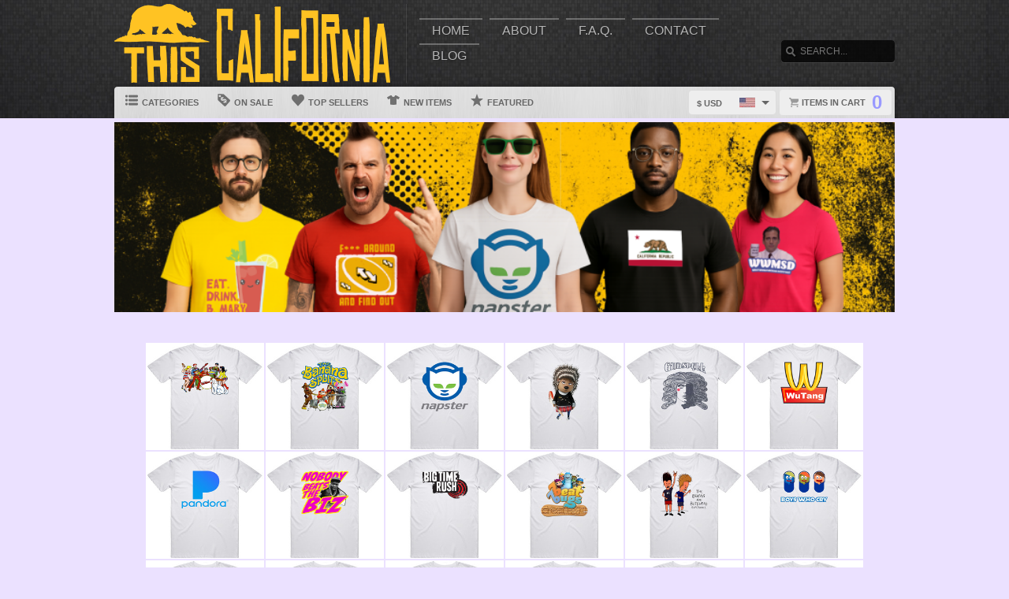

--- FILE ---
content_type: text/html; charset=UTF-8
request_url: https://www.thiscalifornia.com/cat/music
body_size: 7088
content:
<!DOCTYPE html>
<html lang="en">
<head>
	<meta charset="utf-8" />
	<title>Music | thiscalifornia.com | Custom Graphic Apparel</title><link rel="shortcut icon" href="/favicon.ico" />
	<link rel="manifest" href="/manifest.json">
	<link rel="stylesheet" href="/css/style.css?v=3906e07
"/>
	<!-- font awesome css -->
	<link rel="stylesheet" href="https://cdnjs.cloudflare.com/ajax/libs/font-awesome/6.5.1/css/all.min.css" integrity="sha512-DTOQO9RWCH3ppGqcWaEA1BIZOC6xxalwEsw9c2QQeAIftl+Vegovlnee1c9QX4TctnWMn13TZye+giMm8e2LwA==" crossorigin="anonymous" referrerpolicy="no-referrer"><link rel="apple-touch-icon" href="touch-icon-iphone.png">
	<link rel="apple-touch-icon" sizes="152x152" href="/images/siteicons/icon-152x152.png"><meta name="theme-color" content="#212121" />
	<meta name="msapplication-navbutton-color" content="#212121" />
	<meta name="apple-mobile-web-app-status-bar-style" content="black-translucent">
	<meta name="viewport" content="width=device-width, initial-scale=1, maximum-scale=10, user-scalable=0" />
	<meta name="description" content="Browse through our wide range of Cotton Tees funny, clever and personalized t shirts, they make awesome gifts for the whole family! 	    We print all our designs on a variety of products for you to choose from, including t shirts, tank	                    tops, aprons, hoodies, baby one pieces, phone cases and more!" />
	<meta name="keywords" content="COmfort Colors,Tshirts, Tee shirts, T-shirts, Tees, Shirts, Graphic tees, Graphic t shirts, customized shirts, Gift Ideas, 	                    Quality, hoodie, sweater, t shirt , hooded sweatshirt, aprons, tank top, baby onesies, toddler, v-neck, phone 	                    case, ladies, mens, whole family" /> <meta property="og:type" content="product"/>
		<meta property="og:title" content="Music | thiscalifornia.com | Custom Graphic Apparel"/>
		<meta property="og:description" content="Browse through our wide range of Cotton Tees funny, clever and personalized t shirts, they make awesome gifts for the whole family! 	    We print all our designs on a variety of products for you to choose from, including t shirts, tank	                    tops, aprons, hoodies, baby one pieces, phone cases and more!"/>
		<meta property="og:url" content="https://www.thiscalifornia.com/cat/music"/>
		<meta property="og:site_name" content="wwwthiscaliforniacom"/>
		<meta property="og:image" content="https://d1w8c6s6gmwlek.b-cdn.net/thiscalifornia.com/storefiles/logo.png">
		<link rel="image_src" href="https://d1w8c6s6gmwlek.b-cdn.net/thiscalifornia.com/storefiles/logo.png"><script type="text/javascript" src="https://code.jquery.com/jquery-3.7.1.min.js"></script><!-- main core -->
	<script async src="/js/core-min.js?v=3906e07
"></script>
	
	<!-- jquery Zoom -->
	<script async src="/js/jquery.zoom-min.js?v=3906e07
" defer></script><script type="text/javascript" src="/localplugins/moneris/core-min.js"></script>
		<!-- Cloudflare Turnstile -->
		<script src="https://challenges.cloudflare.com/turnstile/v0/api.js" async defer></script></head><body id="siteBody" class="" data-theme="lightpurple" data-bg="purple">
<a class="skip-main" href="#search-input">Skip to main content</a>
<a id="top"></a><div id="container">
	<header id="branding" class="bg3" role="banner">
		<div class="wrap">
			<div id="header">
				<div id="brandingLogo"><a href="/"><img src="https://d1w8c6s6gmwlek.b-cdn.net/thiscalifornia.com/storefiles/logo.png" alt="thiscalifornia.com" /></a></div>
				<nav id="navigation" role="navigation">
					<a id="navigationToggle" href="#navigationMenu">Menu</a>
					<ul id="navigationMenu">
						<li ><a href="/">Home</a></li>
						<li ><a href="/about">About</a></li>
					 	<li ><a href="/faq">F.A.Q.</a></li>
						<li ><a href="/contact">Contact</a></li><li ><a href="/blog">Blog</a></li></ul>
				</nav>
				<aside id="search">
					<form method="post" action="/search">
					<label for="search-input" class="visuallyhidden">Search</label><br />
						<input id="search-input" tabindex="-1" type="text" name="Search" placeholder="Search..." value="" />
						<input id="search-submit" tabindex="0" type="submit" value="Search" />
					</form>
				</aside>

			</div>
	<div id="subnavigation"><nav>
		<ul><li id="categoryMainMenu"><a><span class="icon categories"></span> Categories</a></li><li ><a href="/sale"><span class="icon onsale"></span> On Sale</a></li><li ><a href="/topsellers"><span class="icon topsellers"></span> Top Sellers</a></li><li ><a href="/new"><span class="icon newitems"></span> New Items</a></li><li ><a href="/featured"><span class="icon featureditems"></span> Featured</a></li></ul>
	
	</nav>
	
	<div id="cart">
		<a href="https://www.thiscalifornia.com/cart"><span class="cart-text">Items in cart</span><var>0</var></a>
	</div>
	<div id="currency">
		<div class="currencyselect">
			<div id="currencydrop" class="dropdown" data-currency="1">
				<span><div alt="USD" class="flagicon flag-us currencyMenuFlag"></div> $ USD</span>
				<ul>
					<li data-currency="1"><div alt="USD" class="flagicon flag-us currencyFlag"></div> $ USD</li>
					<li data-currency="5"><div alt="CAD" class="flagicon flag-ca currencyFlag"></div> $ CAD</li>
					<li data-currency="3"><div alt="GBP" class="flagicon flag-gb currencyFlag"></div> &pound; GBP</li>
					<li data-currency="4"><div alt="AUD" class="flagicon flag-au currencyFlag"></div> $ AUD</li>
					<li data-currency="2"><div alt="EUR" class="flagicon flag-eu currencyFlag"></div> &euro; EUR</li>
				</ul>
			</div>
		</div>
	</div></div>
		</div>
	</header><div class="categoryMainMenu" role="complementary"><nav id="sidebar-categories">
			<h4><a href="#sidebar-categories">Categories</a></h4>
			<ul><li ><a href="/">All</a></li> <li >
				<a href="/cat/80s">80s</a></li> <li >
				<a href="/cat/anime">Anime</a></li> <li >
				<a href="/cat/baseball">Baseball</a></li> <li >
				<a href="/cat/basketball">Basketball</a></li> <li >
				<a href="/cat/beer">Beer</a></li> <li >
				<a href="/cat/boxing">Boxing</a></li> <li >
				<a href="/cat/cars">Cars</a></li> <li >
				<a href="/cat/cartoon">Cartoon</a></li> <li >
				<a href="/cat/comic">Comic</a></li> <li >
				<a href="/cat/food">Food</a></li> <li >
				<a href="/cat/football">Football</a></li> <li >
				<a href="/cat/funny">Funny</a></li> <li >
				<a href="/cat/geek">Geek</a></li> <li >
				<a href="/cat/hockey">Hockey</a></li> <li >
				<a href="/cat/hope">Hope</a></li> <li >
				<a href="/cat/kids">Kids</a></li> <li >
				<a href="/cat/misc">Misc</a></li> <li >
				<a href="/cat/mma">MMA</a></li> <li >
				<a href="/cat/movies">Movies</a></li> <li  class="active">
				<a href="/cat/music">Music</a></li> <li >
				<a href="/cat/political">Political</a></li> <li >
				<a href="/cat/retro">Retro</a></li> <li >
				<a href="/cat/scarface">Scarface</a></li> <li >
				<a href="/cat/soccer">Soccer</a></li> <li >
				<a href="/cat/sports">Sports</a></li> <li >
				<a href="/cat/tennis">Tennis</a></li> <li >
				<a href="/cat/tv">TV</a></li> <li >
				<a href="/cat/various">Various</a></li> <li >
				<a href="/cat/video_game">Video Game</a></li> <li >
				<a href="/cat/wrestling">Wrestling</a></li> <li >
				<a href="/cat/wwjd">WWJD</a></li> </ul></nav></div>
	<input type="hidden" id="selectedCategory" value="music" /><div class="wrapper">
    <div id="body" role="main">
    <div id="holiday-snow"></div>
    <div id="holiday-halloween"></div><input type="hidden" id="categoryPositionId" value="2"><div class="wrap"><noscript><span class="notice error">The browser you are currently using has JavaScript disabled. This site may not function properly without JavaScript enabled. </span></noscript><input type="hidden" id="countBanner1" value="1" /><input type="hidden" id="countBanner2" value="1" /><input type="hidden" id="countBanner3" value="1" /><input type="hidden" id="countBanner4" value="1" /><aside id="promos"><div id="promos-x-large"><a href="#"><img src="https://d1w8c6s6gmwlek.b-cdn.net/thiscalifornia.com/storefiles/banner/1752246283548821.png" alt="promo banner 1" /></a></div></aside><section id="mainBar" class="full">

	<div class="itemtiles"><a class="item" aria-label="The Archies Fictional Music Group Fan Men’s 100% Cotton White T Shirt" href="/view/40337260/the-archies-fictional-music-group-fan-men---s-100--cotton-white-t-shirt">

		<figure><img loading="lazy" src="https://d1w8c6s6gmwlek.b-cdn.net/thiscalifornia.com/mini/403/372/40337260.jpg" width="250" alt="40337260" title="The Archies Fictional Music Group Fan Men’s 100% Cotton White T Shirt" /><figcaption>
				The Archies Fictional Music Group Fan Men’s 100% Cotton White T Shirt
				<var><span class="starts">Starts at</span> $9.99</var>
				<button class="button">BUY</button>
			</figcaption>
		</figure> 
		</a> <a class="item" aria-label="The Banana Splits Adventure Hour Fictional Music Group Fan Men’s 100% Cotton White T Shirt" href="/view/40337255/the-banana-splits-adventure-hour-fictional-music-group-fan-men---s-100--cotton-white-t-shirt">

		<figure><img loading="lazy" src="https://d1w8c6s6gmwlek.b-cdn.net/thiscalifornia.com/mini/403/372/40337255.jpg" width="250" alt="40337255" title="The Banana Splits Adventure Hour Fictional Music Group Fan Men’s 100% Cotton White T Shirt" /><figcaption>
				The Banana Splits Adventure Hour Fictional Music Group Fan Men’s 100% Cotton White T Shirt
				<var><span class="starts">Starts at</span> $9.99</var>
				<button class="button">BUY</button>
			</figcaption>
		</figure> 
		</a> <a class="item" aria-label="Napster Music Sonos App Player Fan Men’s 100% Cotton White T Shirt" href="/view/40337239/napster-music-sonos-app-player-fan-men---s-100--cotton-white-t-shirt">

		<figure><img loading="lazy" src="https://d1w8c6s6gmwlek.b-cdn.net/thiscalifornia.com/mini/403/372/40337239.jpg" width="250" alt="40337239" title="Napster Music Sonos App Player Fan Men’s 100% Cotton White T Shirt" /><figcaption>
				Napster Music Sonos App Player Fan Men’s 100% Cotton White T Shirt
				<var><span class="starts">Starts at</span> $9.99</var>
				<button class="button">BUY</button>
			</figcaption>
		</figure> 
		</a> <a class="item" aria-label="Ash Sing Fictional Music Group Fan Men’s 100% Cotton White T Shirt" href="/view/40337193/ash-sing-fictional-music-group-fan-men---s-100--cotton-white-t-shirt">

		<figure><img loading="lazy" src="https://d1w8c6s6gmwlek.b-cdn.net/thiscalifornia.com/mini/403/371/40337193.jpg" width="250" alt="40337193" title="Ash Sing Fictional Music Group Fan Men’s 100% Cotton White T Shirt" /><figcaption>
				Ash Sing Fictional Music Group Fan Men’s 100% Cotton White T Shirt
				<var><span class="starts">Starts at</span> $9.99</var>
				<button class="button">BUY</button>
			</figcaption>
		</figure> 
		</a> <a class="item" aria-label="Stedman Sport Godspell Madusa Head Band Men’s 100% Cotton White T Shirt" href="/view/40337183/stedman-sport-godspell-madusa-head-band-men---s-100--cotton-white-t-shirt">

		<figure><img loading="lazy" src="https://d1w8c6s6gmwlek.b-cdn.net/thiscalifornia.com/mini/403/371/40337183.jpg" width="250" alt="40337183" title="Stedman Sport Godspell Madusa Head Band Men’s 100% Cotton White T Shirt" /><figcaption>
				Stedman Sport Godspell Madusa Head Band Men’s 100% Cotton White T Shirt
				<var><span class="starts">Starts at</span> $9.99</var>
				<button class="button">BUY</button>
			</figcaption>
		</figure> 
		</a> <a class="item" aria-label="Mcdonalds Wutang Parody Logo Men’s 100% Cotton White T Shirt" href="/view/40337172/mcdonalds-wutang-parody-logo-men---s-100--cotton-white-t-shirt">

		<figure><img loading="lazy" src="https://d1w8c6s6gmwlek.b-cdn.net/thiscalifornia.com/mini/403/371/40337172.jpg" width="250" alt="40337172" title="Mcdonalds Wutang Parody Logo Men’s 100% Cotton White T Shirt" /><figcaption>
				Mcdonalds Wutang Parody Logo Men’s 100% Cotton White T Shirt
				<var><span class="starts">Starts at</span> $9.99</var>
				<button class="button">BUY</button>
			</figcaption>
		</figure> 
		</a> <a class="item" aria-label="Pandora Music Sonos App Player Fan Men’s 100% Cotton White T Shirt" href="/view/40337160/pandora-music-sonos-app-player-fan-men---s-100--cotton-white-t-shirt">

		<figure><img loading="lazy" src="https://d1w8c6s6gmwlek.b-cdn.net/thiscalifornia.com/mini/403/371/40337160.jpg" width="250" alt="40337160" title="Pandora Music Sonos App Player Fan Men’s 100% Cotton White T Shirt" /><figcaption>
				Pandora Music Sonos App Player Fan Men’s 100% Cotton White T Shirt
				<var><span class="starts">Starts at</span> $9.99</var>
				<button class="button">BUY</button>
			</figcaption>
		</figure> 
		</a> <a class="item" aria-label="Nobody Beats The Biz 90s Hip Hop Biz Markie Men’s 100% Cotton White T Shirt" href="/view/40337158/nobody-beats-the-biz-90s-hip-hop-biz-markie-men---s-100--cotton-white-t-shirt">

		<figure><img loading="lazy" src="https://d1w8c6s6gmwlek.b-cdn.net/thiscalifornia.com/mini/403/371/40337158.jpg" width="250" alt="40337158" title="Nobody Beats The Biz 90s Hip Hop Biz Markie Men’s 100% Cotton White T Shirt" /><figcaption>
				Nobody Beats The Biz 90s Hip Hop Biz Markie Men’s 100% Cotton White T Shirt
				<var><span class="starts">Starts at</span> $9.99</var>
				<button class="button">BUY</button>
			</figcaption>
		</figure> 
		</a> <a class="item" aria-label="Big Time Rush Fictional Musican Character Fan Men’s 100% Cotton White T Shirt" href="/view/40337148/big-time-rush-fictional-musican-character-fan-men---s-100--cotton-white-t-shirt">

		<figure><img loading="lazy" src="https://d1w8c6s6gmwlek.b-cdn.net/thiscalifornia.com/mini/403/371/40337148.jpg" width="250" alt="40337148" title="Big Time Rush Fictional Musican Character Fan Men’s 100% Cotton White T Shirt" /><figcaption>
				Big Time Rush Fictional Musican Character Fan Men’s 100% Cotton White T Shirt
				<var><span class="starts">Starts at</span> $9.99</var>
				<button class="button">BUY</button>
			</figcaption>
		</figure> 
		</a> <a class="item" aria-label="Beat Bugs Fictional Music Group Fan Men’s 100% Cotton White T Shirt" href="/view/40337144/beat-bugs-fictional-music-group-fan-men---s-100--cotton-white-t-shirt">

		<figure><img loading="lazy" src="https://d1w8c6s6gmwlek.b-cdn.net/thiscalifornia.com/mini/403/371/40337144.jpg" width="250" alt="40337144" title="Beat Bugs Fictional Music Group Fan Men’s 100% Cotton White T Shirt" /><figcaption>
				Beat Bugs Fictional Music Group Fan Men’s 100% Cotton White T Shirt
				<var><span class="starts">Starts at</span> $9.99</var>
				<button class="button">BUY</button>
			</figcaption>
		</figure> 
		</a> <a class="item" aria-label="The Beavis And Butthead Experience Fictional Music Group Fan Men’s 100% Cotton White T Shirt" href="/view/40337133/the-beavis-and-butthead-experience-fictional-music-group-fan-men---s-100--cotton-white-t-shirt">

		<figure><img loading="lazy" src="https://d1w8c6s6gmwlek.b-cdn.net/thiscalifornia.com/mini/403/371/40337133.jpg" width="250" alt="40337133" title="The Beavis And Butthead Experience Fictional Music Group Fan Men’s 100% Cotton White T Shirt" /><figcaption>
				The Beavis And Butthead Experience Fictional Music Group Fan Men’s 100% Cotton White T Shirt
				<var><span class="starts">Starts at</span> $9.99</var>
				<button class="button">BUY</button>
			</figcaption>
		</figure> 
		</a> <a class="item" aria-label="Boys Who Cry Spongebob Fictional Musican Band Character Fan Men’s 100% Cotton White T Shirt" href="/view/40337124/boys-who-cry-spongebob-fictional-musican-band-character-fan-men---s-100--cotton-white-t-shirt">

		<figure><img loading="lazy" src="https://d1w8c6s6gmwlek.b-cdn.net/thiscalifornia.com/mini/403/371/40337124.jpg" width="250" alt="40337124" title="Boys Who Cry Spongebob Fictional Musican Band Character Fan Men’s 100% Cotton White T Shirt" /><figcaption>
				Boys Who Cry Spongebob Fictional Musican Band Character Fan Men’s 100% Cotton White T Shirt
				<var><span class="starts">Starts at</span> $9.99</var>
				<button class="button">BUY</button>
			</figcaption>
		</figure> 
		</a> <a class="item" aria-label="Iheartradio Music Sonos App Player Fan Men’s 100% Cotton White T Shirt" href="/view/40337090/iheartradio-music-sonos-app-player-fan-men---s-100--cotton-white-t-shirt">

		<figure><img loading="lazy" src="https://d1w8c6s6gmwlek.b-cdn.net/thiscalifornia.com/mini/403/370/40337090.jpg" width="250" alt="40337090" title="Iheartradio Music Sonos App Player Fan Men’s 100% Cotton White T Shirt" /><figcaption>
				Iheartradio Music Sonos App Player Fan Men’s 100% Cotton White T Shirt
				<var><span class="starts">Starts at</span> $9.99</var>
				<button class="button">BUY</button>
			</figcaption>
		</figure> 
		</a> <a class="item" aria-label="Aqua Pop Music Band Euro Aquarium Men’s 100% Cotton White T Shirt" href="/view/40337066/aqua-pop-music-band-euro-aquarium-men---s-100--cotton-white-t-shirt">

		<figure><img loading="lazy" src="https://d1w8c6s6gmwlek.b-cdn.net/thiscalifornia.com/mini/403/370/40337066.jpg" width="250" alt="40337066" title="Aqua Pop Music Band Euro Aquarium Men’s 100% Cotton White T Shirt" /><figcaption>
				Aqua Pop Music Band Euro Aquarium Men’s 100% Cotton White T Shirt
				<var><span class="starts">Starts at</span> $9.99</var>
				<button class="button">BUY</button>
			</figcaption>
		</figure> 
		</a> <a class="item" aria-label="The Barden Bellas Pitch Perfect Fictional Music Group Fan Men’s 100% Cotton White T Shirt" href="/view/40337019/the-barden-bellas-pitch-perfect-fictional-music-group-fan-men---s-100--cotton-white-t-shirt">

		<figure><img loading="lazy" src="https://d1w8c6s6gmwlek.b-cdn.net/thiscalifornia.com/mini/403/370/40337019.jpg" width="250" alt="40337019" title="The Barden Bellas Pitch Perfect Fictional Music Group Fan Men’s 100% Cotton White T Shirt" /><figcaption>
				The Barden Bellas Pitch Perfect Fictional Music Group Fan Men’s 100% Cotton White T Shirt
				<var><span class="starts">Starts at</span> $9.99</var>
				<button class="button">BUY</button>
			</figcaption>
		</figure> 
		</a> <a class="item" aria-label="Binky Arthur Fictional Musican Character Fan Men’s 100% Cotton White T Shirt" href="/view/40336982/binky-arthur-fictional-musican-character-fan-men---s-100--cotton-white-t-shirt">

		<figure><img loading="lazy" src="https://d1w8c6s6gmwlek.b-cdn.net/thiscalifornia.com/mini/403/369/40336982.jpg" width="250" alt="40336982" title="Binky Arthur Fictional Musican Character Fan Men’s 100% Cotton White T Shirt" /><figcaption>
				Binky Arthur Fictional Musican Character Fan Men’s 100% Cotton White T Shirt
				<var><span class="starts">Starts at</span> $9.99</var>
				<button class="button">BUY</button>
			</figcaption>
		</figure> 
		</a> <a class="item" aria-label="Alice Bowie Cheech And Chong Fictional Music Group Fan Men’s 100% Cotton White T Shirt" href="/view/40336948/alice-bowie-cheech-and-chong-fictional-music-group-fan-men---s-100--cotton-white-t-shirt">

		<figure><img loading="lazy" src="https://d1w8c6s6gmwlek.b-cdn.net/thiscalifornia.com/mini/403/369/40336948.jpg" width="250" alt="40336948" title="Alice Bowie Cheech And Chong Fictional Music Group Fan Men’s 100% Cotton White T Shirt" /><figcaption>
				Alice Bowie Cheech And Chong Fictional Music Group Fan Men’s 100% Cotton White T Shirt
				<var><span class="starts">Starts at</span> $9.99</var>
				<button class="button">BUY</button>
			</figcaption>
		</figure> 
		</a> <a class="item" aria-label="Spotify Music Sonos App Player Fan Men’s 100% Cotton White T Shirt" href="/view/40336941/spotify-music-sonos-app-player-fan-men---s-100--cotton-white-t-shirt">

		<figure><img loading="lazy" src="https://d1w8c6s6gmwlek.b-cdn.net/thiscalifornia.com/mini/403/369/40336941.jpg" width="250" alt="40336941" title="Spotify Music Sonos App Player Fan Men’s 100% Cotton White T Shirt" /><figcaption>
				Spotify Music Sonos App Player Fan Men’s 100% Cotton White T Shirt
				<var><span class="starts">Starts at</span> $9.99</var>
				<button class="button">BUY</button>
			</figcaption>
		</figure> 
		</a> <a class="item" aria-label="The Blues Brothers Fictional Musican Character Fan Men’s 100% Cotton White T Shirt" href="/view/40336898/the-blues-brothers-fictional-musican-character-fan-men---s-100--cotton-white-t-shirt">

		<figure><img loading="lazy" src="https://d1w8c6s6gmwlek.b-cdn.net/thiscalifornia.com/mini/403/368/40336898.jpg" width="250" alt="40336898" title="The Blues Brothers Fictional Musican Character Fan Men’s 100% Cotton White T Shirt" /><figcaption>
				The Blues Brothers Fictional Musican Character Fan Men’s 100% Cotton White T Shirt
				<var><span class="starts">Starts at</span> $9.99</var>
				<button class="button">BUY</button>
			</figcaption>
		</figure> 
		</a> <a class="item" aria-label="Betty Boop Fictional Musican Character Fan Men’s 100% Cotton White T Shirt" href="/view/40336850/betty-boop-fictional-musican-character-fan-men---s-100--cotton-white-t-shirt">

		<figure><img loading="lazy" src="https://d1w8c6s6gmwlek.b-cdn.net/thiscalifornia.com/mini/403/368/40336850.jpg" width="250" alt="40336850" title="Betty Boop Fictional Musican Character Fan Men’s 100% Cotton White T Shirt" /><figcaption>
				Betty Boop Fictional Musican Character Fan Men’s 100% Cotton White T Shirt
				<var><span class="starts">Starts at</span> $9.99</var>
				<button class="button">BUY</button>
			</figcaption>
		</figure> 
		</a> <a class="item" aria-label="Bandcamp Music Sonos App Player Fan Men’s 100% Cotton White T Shirt" href="/view/40336834/bandcamp-music-sonos-app-player-fan-men---s-100--cotton-white-t-shirt">

		<figure><img loading="lazy" src="https://d1w8c6s6gmwlek.b-cdn.net/thiscalifornia.com/mini/403/368/40336834.jpg" width="250" alt="40336834" title="Bandcamp Music Sonos App Player Fan Men’s 100% Cotton White T Shirt" /><figcaption>
				Bandcamp Music Sonos App Player Fan Men’s 100% Cotton White T Shirt
				<var><span class="starts">Starts at</span> $9.99</var>
				<button class="button">BUY</button>
			</figcaption>
		</figure> 
		</a> <a class="item" aria-label="Plex Music Sonos App Player Fan Men’s 100% Cotton White T Shirt" href="/view/40336833/plex-music-sonos-app-player-fan-men---s-100--cotton-white-t-shirt">

		<figure><img loading="lazy" src="https://d1w8c6s6gmwlek.b-cdn.net/thiscalifornia.com/mini/403/368/40336833.jpg" width="250" alt="40336833" title="Plex Music Sonos App Player Fan Men’s 100% Cotton White T Shirt" /><figcaption>
				Plex Music Sonos App Player Fan Men’s 100% Cotton White T Shirt
				<var><span class="starts">Starts at</span> $9.99</var>
				<button class="button">BUY</button>
			</figcaption>
		</figure> 
		</a> <a class="item" aria-label="The Beau Brummelstones The Flintstones Fictional Music Group Fan Men’s 100% Cotton White T Shirt" href="/view/40336816/the-beau-brummelstones-the-flintstones-fictional-music-group-fan-men---s-100--cotton-white-t-shirt">

		<figure><img loading="lazy" src="https://d1w8c6s6gmwlek.b-cdn.net/thiscalifornia.com/mini/403/368/40336816.jpg" width="250" alt="40336816" title="The Beau Brummelstones The Flintstones Fictional Music Group Fan Men’s 100% Cotton White T Shirt" /><figcaption>
				The Beau Brummelstones The Flintstones Fictional Music Group Fan Men’s 100% Cotton White T Shirt
				<var><span class="starts">Starts at</span> $9.99</var>
				<button class="button">BUY</button>
			</figcaption>
		</figure> 
		</a> <a class="item" aria-label="Linda Belcher Bob's Burgers Fictional Character Fan Men’s 100% Cotton White T Shirt" href="/view/40336808/linda-belcher-bob-s-burgers-fictional-character-fan-men---s-100--cotton-white-t-shirt">

		<figure><img loading="lazy" src="https://d1w8c6s6gmwlek.b-cdn.net/thiscalifornia.com/mini/403/368/40336808.jpg" width="250" alt="40336808" title="Linda Belcher Bob's Burgers Fictional Character Fan Men’s 100% Cotton White T Shirt" /><figcaption>
				Linda Belcher Bob's Burgers Fictional Character Fan Men’s 100% Cotton White T Shirt
				<var><span class="starts">Starts at</span> $9.99</var>
				<button class="button">BUY</button>
			</figcaption>
		</figure> 
		</a> <a class="item" aria-label="Boys In Motion That's So Raven Fictional Musican Band Character Fan Men’s 100% Cotton White T Shirt" href="/view/40336770/boys-in-motion-that-s-so-raven-fictional-musican-band-character-fan-men---s-100--cotton-white-t-shirt">

		<figure><img loading="lazy" src="https://d1w8c6s6gmwlek.b-cdn.net/thiscalifornia.com/mini/403/367/40336770.jpg" width="250" alt="40336770" title="Boys In Motion That's So Raven Fictional Musican Band Character Fan Men’s 100% Cotton White T Shirt" /><figcaption>
				Boys In Motion That's So Raven Fictional Musican Band Character Fan Men’s 100% Cotton White T Shirt
				<var><span class="starts">Starts at</span> $9.99</var>
				<button class="button">BUY</button>
			</figcaption>
		</figure> 
		</a> <a class="item" aria-label="Soundcloud Music Sonos App Player Fan Men’s 100% Cotton White T Shirt" href="/view/40336741/soundcloud-music-sonos-app-player-fan-men---s-100--cotton-white-t-shirt">

		<figure><img loading="lazy" src="https://d1w8c6s6gmwlek.b-cdn.net/thiscalifornia.com/mini/403/367/40336741.jpg" width="250" alt="40336741" title="Soundcloud Music Sonos App Player Fan Men’s 100% Cotton White T Shirt" /><figcaption>
				Soundcloud Music Sonos App Player Fan Men’s 100% Cotton White T Shirt
				<var><span class="starts">Starts at</span> $9.99</var>
				<button class="button">BUY</button>
			</figcaption>
		</figure> 
		</a> <a class="item" aria-label="Ally Dawson Austin And Ally  Fictional Music Group Fan Men’s 100% Cotton White T Shirt" href="/view/40336727/ally-dawson-austin-and-ally--fictional-music-group-fan-men---s-100--cotton-white-t-shirt">

		<figure><img loading="lazy" src="https://d1w8c6s6gmwlek.b-cdn.net/thiscalifornia.com/mini/403/367/40336727.jpg" width="250" alt="40336727" title="Ally Dawson Austin And Ally  Fictional Music Group Fan Men’s 100% Cotton White T Shirt" /><figcaption>
				Ally Dawson Austin And Ally  Fictional Music Group Fan Men’s 100% Cotton White T Shirt
				<var><span class="starts">Starts at</span> $9.99</var>
				<button class="button">BUY</button>
			</figcaption>
		</figure> 
		</a> <a class="item" aria-label="Bessie Higgenbottom Robot Chicken Fictional Music Group Fan Men’s 100% Cotton White T Shirt" href="/view/40336700/bessie-higgenbottom-robot-chicken-fictional-music-group-fan-men---s-100--cotton-white-t-shirt">

		<figure><img loading="lazy" src="https://d1w8c6s6gmwlek.b-cdn.net/thiscalifornia.com/mini/403/367/40336700.jpg" width="250" alt="40336700" title="Bessie Higgenbottom Robot Chicken Fictional Music Group Fan Men’s 100% Cotton White T Shirt" /><figcaption>
				Bessie Higgenbottom Robot Chicken Fictional Music Group Fan Men’s 100% Cotton White T Shirt
				<var><span class="starts">Starts at</span> $9.99</var>
				<button class="button">BUY</button>
			</figcaption>
		</figure> 
		</a> <a class="item" aria-label="Vanna Banana Veggie Tails Fictional Music Group Fan Men’s 100% Cotton White T Shirt" href="/view/40336687/vanna-banana-veggie-tails-fictional-music-group-fan-men---s-100--cotton-white-t-shirt">

		<figure><img loading="lazy" src="https://d1w8c6s6gmwlek.b-cdn.net/thiscalifornia.com/mini/403/366/40336687.jpg" width="250" alt="40336687" title="Vanna Banana Veggie Tails Fictional Music Group Fan Men’s 100% Cotton White T Shirt" /><figcaption>
				Vanna Banana Veggie Tails Fictional Music Group Fan Men’s 100% Cotton White T Shirt
				<var><span class="starts">Starts at</span> $9.99</var>
				<button class="button">BUY</button>
			</figcaption>
		</figure> 
		</a> <a class="item" aria-label="Angel Rock And Rule Fictional Music Group Fan Men’s 100% Cotton White T Shirt" href="/view/40336679/angel-rock-and-rule-fictional-music-group-fan-men---s-100--cotton-white-t-shirt">

		<figure><img loading="lazy" src="https://d1w8c6s6gmwlek.b-cdn.net/thiscalifornia.com/mini/403/366/40336679.jpg" width="250" alt="40336679" title="Angel Rock And Rule Fictional Music Group Fan Men’s 100% Cotton White T Shirt" /><figcaption>
				Angel Rock And Rule Fictional Music Group Fan Men’s 100% Cotton White T Shirt
				<var><span class="starts">Starts at</span> $9.99</var>
				<button class="button">BUY</button>
			</figcaption>
		</figure> 
		</a> <a class="item" aria-label="Troy Bolton Highschool Musical Fictional Musican Character Fan Men’s 100% Cotton White T Shirt" href="/view/40336676/troy-bolton-highschool-musical-fictional-musican-character-fan-men---s-100--cotton-white-t-shirt">

		<figure><img loading="lazy" src="https://d1w8c6s6gmwlek.b-cdn.net/thiscalifornia.com/mini/403/366/40336676.jpg" width="250" alt="40336676" title="Troy Bolton Highschool Musical Fictional Musican Character Fan Men’s 100% Cotton White T Shirt" /><figcaption>
				Troy Bolton Highschool Musical Fictional Musican Character Fan Men’s 100% Cotton White T Shirt
				<var><span class="starts">Starts at</span> $9.99</var>
				<button class="button">BUY</button>
			</figcaption>
		</figure> 
		</a> <a class="item" aria-label="Original Eazy-e Nwa Concert Tour Authentic Rap Hip Hop 1980s Men’s 100% Cotton White T Shirt" href="/view/40336643/original-eazy-e-nwa-concert-tour-authentic-rap-hip-hop-1980s-men---s-100--cotton-white-t-shirt">

		<figure><img loading="lazy" src="https://d1w8c6s6gmwlek.b-cdn.net/thiscalifornia.com/mini/403/366/40336643.jpg" width="250" alt="40336643" title="Original Eazy-e Nwa Concert Tour Authentic Rap Hip Hop 1980s Men’s 100% Cotton White T Shirt" /><figcaption>
				Original Eazy-e Nwa Concert Tour Authentic Rap Hip Hop 1980s Men’s 100% Cotton White T Shirt
				<var><span class="starts">Starts at</span> $9.99</var>
				<button class="button">BUY</button>
			</figcaption>
		</figure> 
		</a> <a class="item" aria-label="Big Fun Heathers Fictional Musican Character Fan Men’s 100% Cotton White T Shirt" href="/view/40336623/big-fun-heathers-fictional-musican-character-fan-men---s-100--cotton-white-t-shirt">

		<figure><img loading="lazy" src="https://d1w8c6s6gmwlek.b-cdn.net/thiscalifornia.com/mini/403/366/40336623.jpg" width="250" alt="40336623" title="Big Fun Heathers Fictional Musican Character Fan Men’s 100% Cotton White T Shirt" /><figcaption>
				Big Fun Heathers Fictional Musican Character Fan Men’s 100% Cotton White T Shirt
				<var><span class="starts">Starts at</span> $9.99</var>
				<button class="button">BUY</button>
			</figcaption>
		</figure> 
		</a> <a class="item" aria-label="Witness Relocation Program As Seen On Dave Ghrol Men’s 100% Cotton White T Shirt" href="/view/40336585/witness-relocation-program-as-seen-on-dave-ghrol-men---s-100--cotton-white-t-shirt">

		<figure><img loading="lazy" src="https://d1w8c6s6gmwlek.b-cdn.net/thiscalifornia.com/mini/403/365/40336585.jpg" width="250" alt="40336585" title="Witness Relocation Program As Seen On Dave Ghrol Men’s 100% Cotton White T Shirt" /><figcaption>
				Witness Relocation Program As Seen On Dave Ghrol Men’s 100% Cotton White T Shirt
				<var><span class="starts">Starts at</span> $9.99</var>
				<button class="button">BUY</button>
			</figcaption>
		</figure> 
		</a> <a class="item" aria-label="Audible Music Sonos App Player Fan Men’s 100% Cotton White T Shirt" href="/view/40336559/audible-music-sonos-app-player-fan-men---s-100--cotton-white-t-shirt">

		<figure><img loading="lazy" src="https://d1w8c6s6gmwlek.b-cdn.net/thiscalifornia.com/mini/403/365/40336559.jpg" width="250" alt="40336559" title="Audible Music Sonos App Player Fan Men’s 100% Cotton White T Shirt" /><figcaption>
				Audible Music Sonos App Player Fan Men’s 100% Cotton White T Shirt
				<var><span class="starts">Starts at</span> $9.99</var>
				<button class="button">BUY</button>
			</figcaption>
		</figure> 
		</a> <a class="item" aria-label="Norbert Beaver The Angry Beavers Fictional Music Group Fan Men’s 100% Cotton White T Shirt" href="/view/40336554/norbert-beaver-the-angry-beavers-fictional-music-group-fan-men---s-100--cotton-white-t-shirt">

		<figure><img loading="lazy" src="https://d1w8c6s6gmwlek.b-cdn.net/thiscalifornia.com/mini/403/365/40336554.jpg" width="250" alt="40336554" title="Norbert Beaver The Angry Beavers Fictional Music Group Fan Men’s 100% Cotton White T Shirt" /><figcaption>
				Norbert Beaver The Angry Beavers Fictional Music Group Fan Men’s 100% Cotton White T Shirt
				<var><span class="starts">Starts at</span> $9.99</var>
				<button class="button">BUY</button>
			</figcaption>
		</figure> 
		</a> <a class="item" aria-label="Yusuke Amade Sailor Moon Fictional Music Group Fan Men’s 100% Cotton White T Shirt" href="/view/40336549/yusuke-amade-sailor-moon-fictional-music-group-fan-men---s-100--cotton-white-t-shirt">

		<figure><img loading="lazy" src="https://d1w8c6s6gmwlek.b-cdn.net/thiscalifornia.com/mini/403/365/40336549.jpg" width="250" alt="40336549" title="Yusuke Amade Sailor Moon Fictional Music Group Fan Men’s 100% Cotton White T Shirt" /><figcaption>
				Yusuke Amade Sailor Moon Fictional Music Group Fan Men’s 100% Cotton White T Shirt
				<var><span class="starts">Starts at</span> $9.99</var>
				<button class="button">BUY</button>
			</figcaption>
		</figure> 
		</a> <a class="item" aria-label="Andrea Lego Friends Fictional Music Group Fan Men’s 100% Cotton White T Shirt" href="/view/40336526/andrea-lego-friends-fictional-music-group-fan-men---s-100--cotton-white-t-shirt">

		<figure><img loading="lazy" src="https://d1w8c6s6gmwlek.b-cdn.net/thiscalifornia.com/mini/403/365/40336526.jpg" width="250" alt="40336526" title="Andrea Lego Friends Fictional Music Group Fan Men’s 100% Cotton White T Shirt" /><figcaption>
				Andrea Lego Friends Fictional Music Group Fan Men’s 100% Cotton White T Shirt
				<var><span class="starts">Starts at</span> $9.99</var>
				<button class="button">BUY</button>
			</figcaption>
		</figure> 
		</a> <a class="item" aria-label="Bad News The Comic Strip Presents Fictional Music Group Fan Men’s 100% Cotton White T Shirt" href="/view/40336499/bad-news-the-comic-strip-presents-fictional-music-group-fan-men---s-100--cotton-white-t-shirt">

		<figure><img loading="lazy" src="https://d1w8c6s6gmwlek.b-cdn.net/thiscalifornia.com/mini/403/364/40336499.jpg" width="250" alt="40336499" title="Bad News The Comic Strip Presents Fictional Music Group Fan Men’s 100% Cotton White T Shirt" /><figcaption>
				Bad News The Comic Strip Presents Fictional Music Group Fan Men’s 100% Cotton White T Shirt
				<var><span class="starts">Starts at</span> $9.99</var>
				<button class="button">BUY</button>
			</figcaption>
		</figure> 
		</a> <a class="item" aria-label="Ad Bc The Simpsons Fictional Music Group Fan Men’s 100% Cotton White T Shirt" href="/view/40336387/ad-bc-the-simpsons-fictional-music-group-fan-men---s-100--cotton-white-t-shirt">

		<figure><img loading="lazy" src="https://d1w8c6s6gmwlek.b-cdn.net/thiscalifornia.com/mini/403/363/40336387.jpg" width="250" alt="40336387" title="Ad Bc The Simpsons Fictional Music Group Fan Men’s 100% Cotton White T Shirt" /><figcaption>
				Ad Bc The Simpsons Fictional Music Group Fan Men’s 100% Cotton White T Shirt
				<var><span class="starts">Starts at</span> $9.99</var>
				<button class="button">BUY</button>
			</figcaption>
		</figure> 
		</a> <a class="item" aria-label="9-volt And The Nintendo Bashfuls Fictional Music Group Fan Men’s 100% Cotton White T Shirt" href="/view/40336374/9-volt-and-the-nintendo-bashfuls-fictional-music-group-fan-men---s-100--cotton-white-t-shirt">

		<figure><img loading="lazy" src="https://d1w8c6s6gmwlek.b-cdn.net/thiscalifornia.com/mini/403/363/40336374.jpg" width="250" alt="40336374" title="9-volt And The Nintendo Bashfuls Fictional Music Group Fan Men’s 100% Cotton White T Shirt" /><figcaption>
				9-volt And The Nintendo Bashfuls Fictional Music Group Fan Men’s 100% Cotton White T Shirt
				<var><span class="starts">Starts at</span> $9.99</var>
				<button class="button">BUY</button>
			</figcaption>
		</figure> 
		</a> <a class="item" aria-label="The Beatrix Girls Fictional Music Group Fan Men’s 100% Cotton White T Shirt" href="/view/40336365/the-beatrix-girls-fictional-music-group-fan-men---s-100--cotton-white-t-shirt">

		<figure><img loading="lazy" src="https://d1w8c6s6gmwlek.b-cdn.net/thiscalifornia.com/mini/403/363/40336365.jpg" width="250" alt="40336365" title="The Beatrix Girls Fictional Music Group Fan Men’s 100% Cotton White T Shirt" /><figcaption>
				The Beatrix Girls Fictional Music Group Fan Men’s 100% Cotton White T Shirt
				<var><span class="starts">Starts at</span> $9.99</var>
				<button class="button">BUY</button>
			</figcaption>
		</figure> 
		</a> <a class="item" aria-label="Amazon Music Sonos App Player Fan Men’s 100% Cotton White T Shirt" href="/view/40336359/amazon-music-sonos-app-player-fan-men---s-100--cotton-white-t-shirt">

		<figure><img loading="lazy" src="https://d1w8c6s6gmwlek.b-cdn.net/thiscalifornia.com/mini/403/363/40336359.jpg" width="250" alt="40336359" title="Amazon Music Sonos App Player Fan Men’s 100% Cotton White T Shirt" /><figcaption>
				Amazon Music Sonos App Player Fan Men’s 100% Cotton White T Shirt
				<var><span class="starts">Starts at</span> $9.99</var>
				<button class="button">BUY</button>
			</figcaption>
		</figure> 
		</a> <a class="item" aria-label="The Bedrock Rollers The Pebbles And Bamm Bamm Show Fictional Music Group Fan Men’s 100% Cotton White T Shirt" href="/view/40336338/the-bedrock-rollers-the-pebbles-and-bamm-bamm-show-fictional-music-group-fan-men---s-100--cotton-white-t-shirt">

		<figure><img loading="lazy" src="https://d1w8c6s6gmwlek.b-cdn.net/thiscalifornia.com/mini/403/363/40336338.jpg" width="250" alt="40336338" title="The Bedrock Rollers The Pebbles And Bamm Bamm Show Fictional Music Group Fan Men’s 100% Cotton White T Shirt" /><figcaption>
				The Bedrock Rollers The Pebbles And Bamm Bamm Show Fictional Music Group Fan Men’s 100% Cotton White T Shirt
				<var><span class="starts">Starts at</span> $9.99</var>
				<button class="button">BUY</button>
			</figcaption>
		</figure> 
		</a> <a class="item" aria-label="Radio Disney Sonos App Player Fan Men’s 100% Cotton White T Shirt" href="/view/40336314/radio-disney-sonos-app-player-fan-men---s-100--cotton-white-t-shirt">

		<figure><img loading="lazy" src="https://d1w8c6s6gmwlek.b-cdn.net/thiscalifornia.com/mini/403/363/40336314.jpg" width="250" alt="40336314" title="Radio Disney Sonos App Player Fan Men’s 100% Cotton White T Shirt" /><figcaption>
				Radio Disney Sonos App Player Fan Men’s 100% Cotton White T Shirt
				<var><span class="starts">Starts at</span> $9.99</var>
				<button class="button">BUY</button>
			</figcaption>
		</figure> 
		</a> <a class="item" aria-label="Sirusxm Music Sonos App Player Fan Men’s 100% Cotton White T Shirt" href="/view/40336282/sirusxm-music-sonos-app-player-fan-men---s-100--cotton-white-t-shirt">

		<figure><img loading="lazy" src="https://d1w8c6s6gmwlek.b-cdn.net/thiscalifornia.com/mini/403/362/40336282.jpg" width="250" alt="40336282" title="Sirusxm Music Sonos App Player Fan Men’s 100% Cotton White T Shirt" /><figcaption>
				Sirusxm Music Sonos App Player Fan Men’s 100% Cotton White T Shirt
				<var><span class="starts">Starts at</span> $9.99</var>
				<button class="button">BUY</button>
			</figcaption>
		</figure> 
		</a> <a class="item" aria-label="Screeching Weasle Boogada Music Men’s 100% Cotton Red T Shirt" href="/view/40336204/screeching-weasle-boogada-music-men---s-100--cotton-red-t-shirt">

		<figure><img loading="lazy" src="https://d1w8c6s6gmwlek.b-cdn.net/thiscalifornia.com/mini/403/362/40336204.jpg" width="250" alt="40336204" title="Screeching Weasle Boogada Music Men’s 100% Cotton Red T Shirt" /><figcaption>
				Screeching Weasle Boogada Music Men’s 100% Cotton Red T Shirt
				<var><span class="starts">Starts at</span> $11.06</var>
				<button class="button">BUY</button>
			</figcaption>
		</figure> 
		</a> <a class="item" aria-label="Autobahn The Big Lebowski Fictional Music Group Fan Men’s 100% Cotton Red T Shirt" href="/view/40336179/autobahn-the-big-lebowski-fictional-music-group-fan-men---s-100--cotton-red-t-shirt">

		<figure><img loading="lazy" src="https://d1w8c6s6gmwlek.b-cdn.net/thiscalifornia.com/mini/403/361/40336179.jpg" width="250" alt="40336179" title="Autobahn The Big Lebowski Fictional Music Group Fan Men’s 100% Cotton Red T Shirt" /><figcaption>
				Autobahn The Big Lebowski Fictional Music Group Fan Men’s 100% Cotton Red T Shirt
				<var><span class="starts">Starts at</span> $11.06</var>
				<button class="button">BUY</button>
			</figcaption>
		</figure> 
		</a> <a class="item" aria-label="Crenshaw Logo Nipsey Hussle Rapper Fan Men’s 100% Cotton Red T Shirt" href="/view/40336174/crenshaw-logo-nipsey-hussle-rapper-fan-men---s-100--cotton-red-t-shirt">

		<figure><img loading="lazy" src="https://d1w8c6s6gmwlek.b-cdn.net/thiscalifornia.com/mini/403/361/40336174.jpg" width="250" alt="40336174" title="Crenshaw Logo Nipsey Hussle Rapper Fan Men’s 100% Cotton Red T Shirt" /><figcaption>
				Crenshaw Logo Nipsey Hussle Rapper Fan Men’s 100% Cotton Red T Shirt
				<var><span class="starts">Starts at</span> $11.06</var>
				<button class="button">BUY</button>
			</figcaption>
		</figure> 
		</a> <a class="item" aria-label="Cbgb Omfug Music Club Men’s 100% Cotton Red T Shirt" href="/view/40336152/cbgb-omfug-music-club-men---s-100--cotton-red-t-shirt">

		<figure><img loading="lazy" src="https://d1w8c6s6gmwlek.b-cdn.net/thiscalifornia.com/mini/403/361/40336152.jpg" width="250" alt="40336152" title="Cbgb Omfug Music Club Men’s 100% Cotton Red T Shirt" /><figcaption>
				Cbgb Omfug Music Club Men’s 100% Cotton Red T Shirt
				<var><span class="starts">Starts at</span> $11.06</var>
				<button class="button">BUY</button>
			</figcaption>
		</figure> 
		</a> <div class="pagination">
			<nav class="pagination">
				<ul>
					<li class="page prev disabled"><a >&laquo; Prev</a></li><li><a href="/cat/music/page/1" class="active">1</a></li><li><a href="/cat/music/page/2" >2</a></li><li><a href="/cat/music/page/3" >3</a></li><li class="next"><a href="/cat/music/page/2">Next &raquo;</a></li></ul>

			</nav>
		</div></div><div class="bcategories">
			<div class="title"><a href="/cat/music">Music</a></div>
			<div class="description"></div>
			<br /><br />
			<div class="title"><a href="/categories">See All Categories</a></div>
		</div></section></div>
<div id="overlay"></div><nav id="breadcrumb" class="wrap">
		<ul>
			<li class="top"><a aria-label="Top of page" href="#top">Top of Page</a></li>
			<li class="home"><a aria-label="Home" href="/">Home</a></li><li><a aria-label="Category" href="/categories">Category</a></li><li><a aria-label="Home page" href="#">music</a></li></ul>
	</nav>
</div>

			<footer id="siteinfo" role="contentinfo">
			<div class="wrap">
				<div id="footer">
					<div id="siteinfo-payment">
						<h3>Payment Methods</h3><img src="/images/payments_creditcards.png" alt="creditcards" /></div>
				<div id="siteinfo-contact">
					<h3>Contact Us</h3>
					<ul><li>sales@thiscalifornia.com</li></ul>
				</div>
				<div id="siteinfo-address"></div>
			
				<div class="clear"></div>
				<hr />
				
					<div id="siteinfo-company">
						<h3>Company</h3>
						<ul>
							<li><a aria-label="About" href="/about">About Us</a></li>
							<li><a aria-label="Contact" href="/contact">Contact Us</a></li>
							<li><a aria-label="Privacy" href="/privacy">Privacy Policy</a></li>
							<li><a aria-label="Terms and Conditions" href="/terms">Terms & Conditions</a></li>
							<li><a aria-label="Returns and Refunds" href="/returns">Refund Policy</a></li>
							<li><a aria-label="Shipping Policy" href="/shipping">Shipping Policy</a></li>
						</ul>
					</div>
					<div id="siteinfo-community">
						<h3>Support</h3>
						<ul>
							<li><a aria-label="Frequently asked questions" href="/faq">F.A.Q.</a></li>
							<li><a aria-label="Sizing chart" href="/sizing">Sizing Chart</a></li>
							<li><a aria-label="Customer Service" href="/service">Customer Service</a></li>
							<li><a aria-label="Copyright" href="/copyright">Copyright / DCMA</a></li>
						</ul>
					</div>
					<div id="siteinfo-social">
						<h3>Social Media</h3>
						<ul><li><a aria-label="Bookmark us" href="javascript:bookmark_us('https://www.thiscalifornia.com','wwwthiscaliforniacom')"><i class="fa fa-bookmark" aria-hidden="true"></i> Bookmark</a></li>
						</ul>
					</div>
				</div>
                <hr />
                <div id="siteinfo-content">
						<p class="copyright"> </p>
					</div>
			</div>
		</footer>

	</div>

</div>
</body></html>